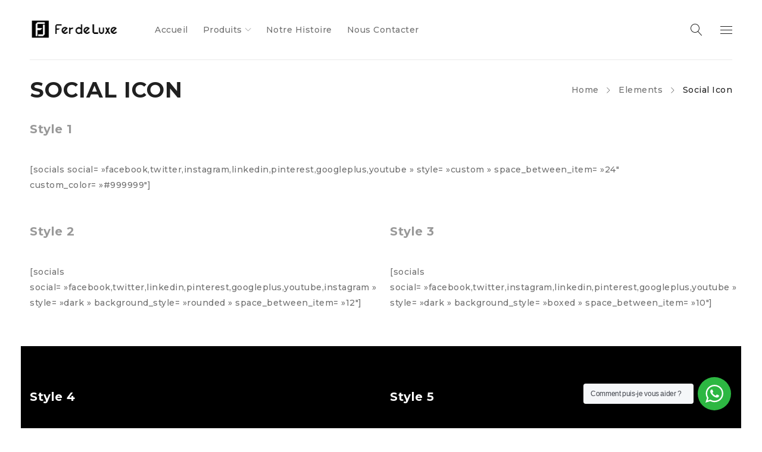

--- FILE ---
content_type: text/css
request_url: https://ferdeluxe.com/wp-content/uploads/drile.css?ver=1679264584
body_size: 11538
content:
	
	
	/*
	1. CUSTOM FONT FAMILY
	2. CUSTOM FONT SIZE
	3. CUSTOM COLOR
	*/
	header .logo img,
	header .logo-header img{
		width: 150px;
	}
	header .logo-wrapper{
		width: 210px;
	}
	.sticky-wrapper.is-sticky .logo img,
	.sticky-wrapper.is-sticky .logo-header img{
		width: 96px;
	}
	@media only screen and (max-width: 1279px){
		header .logo img,
		header .logo-header img{
			width: 96px;
		}
		header .logo-wrapper{
			width: 136px;
		}
	}
	@media only screen and (max-width: 767px){
		header .logo-wrapper{
			width: auto;
		}
	}
	
		
		
	/*------------------------------------------------------
		1. CUSTOM FONT FAMILY
	-------------------------------------------------------*/
	html,
	body,
	label,
	input,
	textarea,
	keygen,
	select,
	button,
	form table label,
	.ts-button.fa,
	li.fa,
	.font-body,
	/*** Blog ***/
	.avatar-name a,
	.breadcrumb-title-wrapper .breadcrumbs,
	article.single-post .entry-format blockquote,
	/*** Product ***/
	.product-name,
	.woocommerce h3.product-name,
	.woocommerce ul.cart_list h3.product-name a,
	.product-group-button .button-tooltip,
	.woocommerce ul.product_list_widget li a,
	.column-tabs ul.tabs li span.count,
	.widget_shopping_cart_content p.total strong,
	.woocommerce div.product .entry-title,
	.woocommerce span.onsale,
	.woocommerce div.product .images .product-label span.onsale, 
	.woocommerce div.product .images .product-label span.new, 
	.woocommerce div.product .images .product-label span.featured, 
	.woocommerce div.product .images .product-label span.out-of-stock, 
	.woocommerce div.product .images .product-label span,
	.woocommerce .product .product-label .onsale, 
	.woocommerce .product .product-label .new, 
	.woocommerce .product .product-label .featured, 
	.woocommerce .product .product-label .out-of-stock,
	.woocommerce div.product .woocommerce-tabs ul.tabs li a,
	/*** Menu ***/
	.menu-wrapper nav > ul.menu li .menu-desc,
	body.header-v9 .ts-floating-sidebar .main-menu-sidebar-wrapper nav > ul > li:after,
	body.header-v10 .ts-floating-sidebar .main-menu-sidebar-wrapper nav > ul > li:after,
	body.header-v2 .ts-floating-sidebar .main-menu-sidebar-wrapper nav > ul > li:after,
	/*** Cart/checkout ***/
	.cart_totals table th,
	.widget_display_stats > dl dt,
	.rating-wrapper strong.rating,
	#ship-to-different-address label,
	.woocommerce-checkout .checkout .create-account label,
	.woocommerce #order_review table.shop_table tfoot td,
	.woocommerce table.shop_table_responsive tr td:before, 
	.woocommerce-page table.shop_table_responsive tr td:before,
	/*** Shortcode/Widget/Visual ***/
	.mc4wp-form-fields label,
	.ts-milestone h3.subject,
	.ts-twitter-slider.twitter-content h4.name > a,
	.vc_tta-accordion .vc_tta-panel .vc_tta-panel-title,
	body.wpb-js-composer .vc_tta-accordion .vc_tta-panel .vc_tta-panel-title > a,
	body.wpb-js-composer .vc_general.vc_tta-tabs .vc_tta-tab > a,
	body.wpb-js-composer .vc_tta.vc_general .vc_tta-panel-title .vc_tta-controls-icon.vc_tta-controls-icon-plus:before,
	body .theme-default .nivo-caption,
	.comment_list_widget blockquote.comment-body,
	.ts-banner.style-button-show h3,
	.ts-banner.has-description .box-content header h6,
	/*** Plugin ***/	
	body #cboxClose,
	body .dataTables_wrapper,
	body .compare-list,
	body .pp_nav .currentTextHolder,
	ul.wishlist_table .item-details .product-name h3,
	/*** Dokan ***/
	.dokan-category-menu .sub-block h3{
		font-family: Montserrat;
		font-style: normal;
		font-weight: 500;
		letter-spacing: 0.5px;
	}
	.woocommerce div.product p.price ins, 
	.woocommerce div.product span.price ins{
		font-weight: 500;
	}
	.header-currency > .title, 
	.header-language > .title,
	.group-button-header h6.title{
		font-family: Montserrat;
		font-style: normal;
		letter-spacing: 0.5px;
	}
	strong,
	b,
	dt,
	table th,
	body blockquote,
	.semibold,
	.ts-heading.semibold .heading,
	/*** Blog ***/
	.cats-link > a,
	.author > a,
	.comment-meta .edit,
	.comment-meta .reply,
	.single-navigation-1,
	.single-navigation-2,
	.single-portfolio .portfolio-info > span:first-child,
	/*** Product ***/
	.filter-widget-area-button a,
	.woocommerce .product .product-label .onsale,
	.woocommerce .product .product-label .new,
	.woocommerce .product .product-label .featured,
	.woocommerce .product .product-label .out-of-stock,
	div.product .single-navigation > a > span,
	.woocommerce div.product form.cart .reset_variations,
	.woocommerce div.product form.cart .variations label,
	/*** Cart/checkout ***/
	.cart-collaterals .cart_totals table.shop_table tr.cart-subtotal td, 
	.cart-collaterals .cart_totals table.shop_table tr.order-total td,
	.woocommerce table.shop_attributes th,
	.comment-respond #reply-title,
	#order_review table .product-total .amount,
	.woocommerce-checkout-review-order .cart-subtotal .woocommerce-Price-amount,
	.woocommerce table.woocommerce-table--order-details tfoot th,
	.woocommerce table.woocommerce-table--order-details tfoot td,
	/*** Shortcode/Widget/Visual ***/
	.ts-banner h6,
	.list-categories ul.tabs li span.category-name,
	.ts-product-in-product-type-tab-wrapper ul.tabs li,
	.counter-wrapper > div .number,
	.ts-feature-wrapper.vertical-icon .feature-title,
	.ts-feature-wrapper.vertical-image .feature-title,
	body.wpb-js-composer .vc_toggle_default .vc_toggle_title h4,
	#tab-seller .store-name span:first-child,
	#tab-seller .store-address span:first-child,
	#tab-seller .seller-name span:first-child,
	.header-v8 .ts-menu nav .widgettitle,
	.header-v8 .widget_nav_menu .widgettitle,
	.header-v8 .list-link .widgettitle,
	.header-v8 .ts-header .menu-wrapper ul > li > a:hover,
	.header-v8 .menu-wrapper nav > ul.menu > li.current-menu-item > a, 
	.header-v8 .menu-wrapper nav > ul.menu > li.current_page_parent > a, 
	.header-v8 .menu-wrapper nav > ul.menu > li.current-menu-parent > a, 
	.header-v8 .menu-wrapper nav > ul.menu > li.current_page_item > a, 
	.header-v8 .menu-wrapper nav > ul.menu > li.current-menu-ancestor > a, 
	.header-v8 .menu-wrapper nav > ul.menu > li.current-page-ancestor > a, 
	.header-v8 .menu-wrapper nav > ul.menu > li.current-product_cat-ancestor > a,
	.header-v8 .menu-wrapper nav > ul.menu ul.sub-menu > li > a:hover,
	.header-v8 .menu-wrapper nav > ul.menu ul.sub-menu > li.current-menu-item > a, 
	.header-v8 .menu-wrapper nav > ul.menu ul.sub-menu > li.current_page_parent > a, 
	.header-v8 .menu-wrapper nav > ul.menu ul.sub-menu > li.current-menu-parent > a, 
	.header-v8 .menu-wrapper nav > ul.menu ul.sub-menu > li.current_page_item > a, 
	.header-v8 .menu-wrapper nav > ul.menu ul.sub-menu > li.current-menu-ancestor > a, 
	.header-v8 .menu-wrapper nav > ul.menu ul.sub-menu > li.current-page-ancestor > a, 
	.header-v8 .menu-wrapper nav > ul.menu ul.sub-menu > li.current-product_cat-ancestor > a,
	.header-v8 .ts-menu ul .sub-menu .ts-home-tabs > .tab-items > li > a:hover{
		font-family: Montserrat;
		font-weight: 600;
	}
	@media screen and (min-width: 1279px){
		.header-v8 .menu-wrapper nav > ul.menu > li > a:hover,
		.header-v8 .menu-wrapper nav > ul > li > a:hover,
		.header-v8 .menu-wrapper nav > ul.menu ul.sub-menu > li > a:hover,
		.header-v8 .menu-wrapper nav div.list-link li > a:hover,
		.header-v8 .menu-wrapper nav > ul.menu li.widget_nav_menu li > a:hover,		
		.header-v8 .widget_nav_menu .menu > li > a:hover,
		.header-v8 .menu div.list-link li > a:hover,
		.header-v8 .ts-menu ul .sub-menu .ts-home-tabs > .tab-items > li > a:hover,
		.header-v8 .ts-menu .group-meta a:hover,
		.header-v8 .ts-menu .group-meta ul li a:hover{
			font-family: Montserrat;
			font-weight: 600;
		}
	}
	h1, h2, h3, h4, h5, h6, 
	.h1, .h2, .h3, .h4, .h5, .h6, 
	.ts-menu ul .sub-menu .ts-home-tabs > .tab-items > li > a,
	.woocommerce > form > fieldset legend,
	.woocommerce-cart .cart-collaterals .cart_totals > h2,
	.ts-active-filters .widget_layered_nav_filters .widgettitle,
	.woocommerce-cart .cart-count strong,
	.ts-testimonial-wrapper.style-horizontal .author a,
	.search-no-results .blog-template .alert,
	body.wpb-js-composer .vc_general.vc_tta-tabs.vc_tta-tabs-position-left .vc_tta-tab a,
	body.wpb-js-composer .vc_general.vc_tta-tabs.vc_tta-tabs-position-right .vc_tta-tab a{
		font-family: Montserrat;
		font-style: normal;
		font-weight: 700;
	}
	.font-thin,
	.ts-heading.font-thin .heading{
		font-family: Montserrat;
		font-weight: 200;
	}
	.ts-menu ul li a{
		font-family: Montserrat;
		font-style: normal;
		font-weight: 500;
		letter-spacing: 0.5px;
	}
	.ts-menu ul .sub-menu li a,
	.ts-menu div.list-link li a,
	.ts-menu .widget_nav_menu .menu li a{
		font-family: Montserrat;
		font-style: normal;
		font-weight: 500;
		letter-spacing: 0.5px;
	}
	.ts-menu .widgettitle,
	.ts-menu .widget_nav_menu .widgettitle,
	.ts-menu .list-link .widgettitle{
		font-family: Montserrat;
		font-style: normal;
		letter-spacing: 0.5px;
	}
	.special-font,
	.special-font h1, .special-font .h1,
	.special-font h2, .special-font .h2,
	.special-font h3, .special-font .h3,
	.special-font h4, .special-font .h4,
	.special-font h5, .special-font .h5,
	body.header-v9 .ts-floating-sidebar .main-menu-sidebar-wrapper nav > ul > li > a,
	body.header-v10 .ts-floating-sidebar .main-menu-sidebar-wrapper nav > ul > li > a,
	body.header-v2 .ts-floating-sidebar .main-menu-sidebar-wrapper nav > ul > li > a{
		font-family: Frank Ruhl Libre;
		font-size: 30px;
		font-weight: 700;
		font-style: normal;
		letter-spacing: 0.5px;
	}
	
	/*------------------------------------------------------
		2. CUSTOM FONT SIZE
	-------------------------------------------------------*/
	html,
	body,
	keygen,
	select option,
	h3 > label,
	/*** Blog ***/
	.comment-text,
	.comment_list_widget .comment-body,
	.post_list_widget .excerpt,
	.single-portfolio .single-navigation > div a,
	.post_list_widget blockquote,
	article.single-post .entry-format blockquote,
	#ts-search-result-container ul li a,
	#ts-search-result-container .view-all-wrapper a,
	.rating-wrapper strong.rating,
	.woocommerce #reviews #comments ol.commentlist li .comment-text p.meta,
	#comment-wrapper .heading-wrapper small,
	/*** Product ***/
	.product-name,
	.product-title,
	.products .product .product-name,
	.products .product .price,
	.woocommerce div.product p.price,
	.woocommerce div.product span.price,
	.products .product .product-sku,
	.products .product .product-brands,
	.products .product .product-categories,
	.products .product .short-description,
	.single-navigation .product-info > div > span:first-child, 
	ul.wishlist_table .item-details .product-name h3
	.single-navigation .product-info > div > span:first-child,
	.woocommerce div.product .woocommerce-tabs .panel,
	/*** Cart/checkout ***/	
	.woocommerce .order_details li,
	table.woocommerce-checkout-review-order-table th,
	.woocommerce-cart .cart-collaterals .cart_totals > h2,
	/*** Shortcode/Widget/Visual ***/
	.shopping-cart-wrapper .ts-tiny-cart-wrapper,
	.ts-tiny-cart-wrapper .form-content > label,
	.ts-tiny-account-wrapper .dropdown-container,
	.mc4wp-form-fields label,
	.mailchimp-subscription .mc4wp-alert,
	.vc_progress_bar .vc_single_bar .vc_label,
	body.wpb-js-composer .vc_tta.vc_general,
	.ts-team-members .team-info,
	.ts-feature-wrapper.horizontal-icon .feature-title,
	.ts-feature-wrapper.horizontal-image .feature-title,
	.group-button-header h6.title,
	.ts-banner.has-description .box-content header h6,
	/*** Plugin ***/
	body table.compare-list,
	.woocommerce table.wishlist_table,
	ul.wishlist_table .item-details .product-name h3,
	body div.wishlist-title h2,
	.yith-wcwl-share h4.yith-wcwl-share-title,
	body .wpml-ls-legacy-list-vertical a,
	body .wpml-ls-legacy-list-horizontal ul li a{
		font-size: 14px;
		line-height: 26px;
	}
	input,
	textarea,
	select,
	body .select2-container--default .select2-selection--single .select2-selection__rendered,
	.woocommerce form .form-row input.input-text,
	.woocommerce form .form-row textarea,
	#add_payment_method table.cart td.actions .coupon .input-text,
	.woocommerce-cart table.cart td.actions .coupon .input-text,
	.woocommerce-checkout table.cart td.actions .coupon .input-text,
	.ts-pagination ul li a.prev:before,
	.ts-pagination ul li a.next:before,
	.woocommerce nav.woocommerce-pagination ul li a.next:before,
	.woocommerce nav.woocommerce-pagination ul li a.prev:before,
	.woocommerce table.my_account_orders td,
	.woocommerce table.shop_table.my_account_orders,
	.vc_toggle_default .vc_toggle_title h4,
	header .wpml-ls-legacy-dropdown a.wpml-ls-item-toggle span,
	header .wpml-ls-legacy-dropdown-click a.wpml-ls-item-toggle span,
	.ts-active-filters .widget_layered_nav_filters .widgettitle{
		font-size: 14px;
	}
	::-webkit-input-placeholder{
		font-size: 14px;
	}
	:-moz-placeholder{
		font-size: 14px;
	}
	::-moz-placeholder{
		font-size: 14px;
	}
	:-ms-input-placeholder{
		font-size: 14px;
	}
	.tagcloud a,
	.tags-link a{
		font-size: 14px !important;
	}
	/*** MENU ***/
	.menu-wrapper nav > ul.menu > li > a,
	.menu-wrapper nav > ul.menu > li:before,
	.mobile-menu-wrapper .mobile-menu > ul > li > a,
	.mobile-menu-wrapper nav > ul > li:before,
	.mobile-menu span.ts-menu-drop-icon{
		font-size: 14px;
	}
	.menu-wrapper nav > ul.menu ul.sub-menu > li > a,
	.menu-wrapper nav > ul.menu ul.sub-menu > li:before,
	.menu-wrapper nav div.list-link li > a,
	.menu-wrapper nav > ul.menu li.widget_nav_menu li > a,
	.ts-menu nav .widgettitle,
	.widget_nav_menu .widgettitle,
	.list-link .widgettitle,
	.widget_nav_menu .menu > li > a,
	.menu div.list-link li > a,
	ul li .ts-megamenu-container{
		font-size: 14px;		
	}
	.header-v8 .menu-wrapper nav > ul.menu > li > a,
	.header-v8 .menu-wrapper nav > ul > li > a,
	.header-v8 .menu-wrapper nav > ul.menu ul.sub-menu > li > a,
	.header-v8 .menu-wrapper nav div.list-link li > a,
	.header-v8 .menu-wrapper nav > ul.menu li.widget_nav_menu li > a,		
	.header-v8 .widget_nav_menu .menu > li > a,
	.header-v8 .menu div.list-link li > a,
	.header-v8 ul li .ts-megamenu-container,
	.header-v8 .ts-menu ul .sub-menu .ts-home-tabs > .tab-items > li > a{
		font-family: Montserrat;
		font-weight: 300;
		font-size: 18px;
	}
	.header-v8 .ts-menu .group-meta ul li a,
	.header-v8 .ts-menu .group-meta{
		font-family: Montserrat;
		font-weight: 300;
	}
	/*** HEADING ***/
	h1,
	.h1,
	.ts-megamenu-static-html-container > .tab-heading > span:last-child{
		font-size: 48px;
		line-height: 50px;
	}
	h2,
	.h2,
	.breadcrumb-title-wrapper .breadcrumb-title h1,
	.woocommerce div.product .entry-title,
	.single .entry-title-left header .entry-title,
	.ts-home-tabs > .tab-items > li > a,
	.header-v8 .ts-menu nav .ts-megamenu-fullwidth .ts-megamenu-widgets-container .widgettitle,
	.header-v8 .ts-megamenu-fullwidth .ts-megamenu-widgets-container .widget_nav_menu .widgettitle,
	.header-v8 .ts-megamenu-fullwidth .ts-megamenu-widgets-container .list-link .widgettitle{
		font-size: 36px;
		line-height: 42px;
	}
	h3,
	.h3,
	.search-fullwidth .ts-sidebar-content h2,
	.search-fullscreen .ts-sidebar-content h2,
	.breadcrumb-title-wrapper.breadcrumb-v1 .breadcrumb-title h1,
	.theme-title .heading-title, 
	.comments-title .heading-title, 
	#comment-wrapper .heading-title,
	.ts-shortcode .heading-tab .heading-title,
	footer .widget .widgettitle, 
	footer .widget-title,
	.ts-banner.has-description .box-content header h2,
	.vc_col-sm-12 .ts-mailchimp-subscription-shortcode .widget-title,
	#main > .ts-product-category-wrapper .product-category .category-name h3,
	.vc_row[data-vc-stretch-content] .product-category .category-name h3,
	.ts-product-in-product-type-tab-wrapper.show-nav-as-text .column-tabs ul.tabs li,
	.ts-shortcode .shortcode-heading-wrapper h2{
		font-size: 24px;
		line-height: 30px;
	}
	h4,
	.h4,
	.woocommerce .cross-sells > h2, 
	.woocommerce .up-sells > h2, 
	.woocommerce .related > h2,
	.cart-collaterals .cart_totals > h2,
	.ts-shortcode.nav-top .owl-nav > div:before,
	.product-category .category-name h3,
	.ts-portfolio-wrapper.ts-shortcode .shortcode-heading-wrapper > h2,
	body.wpb-js-composer .vc_general.vc_tta-tabs.vc_tta-tabs-position-left .vc_tta-tab a,
	body.wpb-js-composer .vc_general.vc_tta-tabs.vc_tta-tabs-position-right .vc_tta-tab a{
		font-size: 20px;
		line-height: 30px;
	}
	h5,
	.h5,
	#customer_login h2,
	.dropdown-container .cart-number,
	.woocommerce div.product .summary > .price,
	div.product .summary > .ts-variation-price .amount,
	.woocommerce div.product .single_variation_wrap .woocommerce-variation-price .price,
	.woocommerce-account .addresses .title h3, 
	.woocommerce-account .addresses h2, 
	.woocommerce-customer-details .addresses h2,
	.woocommerce div.product .woocommerce-tabs ul.tabs li > a,
	.ts-sidebar-content h2,
	body h4.wpb_pie_chart_heading,
	h3.wpb_heading,
	.ts-feature-wrapper .feature-title,
	.ts-product-category-banner-wrapper .category-item h3,
	.search-no-results .blog-template .alert,
	.mc4wp-form-fields > h2.title,
	html body > h1{
		font-size: 18px;
		line-height: 26px;
	}
	h6,.h6,
	.widget-title,
	.ts-products-widget > h2,
	.woocommerce div.product form.cart .variations label,
	.woocommerce div.product.tabs-in-summary .woocommerce-tabs ul.tabs li > a,
	#order_review_heading,
	.woocommerce-account .page-container div.woocommerce > h2,
	.account-content h2,
	.woocommerce-MyAccount-content > h2,
	.woocommerce-customer-details > h2,
	.woocommerce-order-details > h2,
	.woocommerce-billing-fields > h3,
	.woocommerce-additional-fields > h3,
	header.woocommerce-Address-title > h3,
	.ts-portfolio-wrapper .filter-bar li,
	.ts-blogs-wrapper .blogs article.quote blockquote,
	.ts-team-members h3,
	.widget-container .post_list_widget header h5,
	.single-portfolio .single-navigation > div a:first-child,
	.style-verticle .list-categories ul.tabs li span.category-name,
	.ts-product-brand-wrapper .meta-wrapper .heading-title,
	body.wpb-js-composer .vc_tta.vc_general .vc_tta-panel-title,
	body.wpb-js-composer .vc_toggle .vc_toggle_title h4{
		font-size: 16px;
		line-height: 26px;
	}
	h1,.h1,
	h2,.h2,
	h3,.h3,
	.theme-title .heading-title, 
	.comments-title .heading-title, 
	#comment-wrapper .heading-title{
		letter-spacing: 1px;
	}
	h4,.h4,
	h5,.h5,
	h6,.h6,
	.clear-spacing,
	.ts-heading.clear-spacing .heading,
	.ts-team-members h3,
	.woocommerce-cart .cart-collaterals .cart_totals > h2,
	body div.wishlist-title h2,
	.ts-active-filters .widget_layered_nav_filters .widgettitle,
	.woocommerce-cart .cart-count strong{
		letter-spacing: 0.5px;
	}
	/*** BUTTON ***/
	a.ts-button,
	a.button,
	.ts-banner-button a,
	a.button-readmore,
	button, 
	input[type^="submit"],
	.woocommerce a.button, 
	.woocommerce button.button, 
	.woocommerce input.button,  
	.woocommerce a.button.disabled, 
	.woocommerce a.button:disabled, 
	.woocommerce a.button:disabled[disabled], 
	.woocommerce button.button.disabled, 
	.woocommerce button.button:disabled, 
	.woocommerce button.button:disabled[disabled], 
	.woocommerce input.button.disabled, 
	.woocommerce input.button:disabled, 
	.woocommerce input.button:disabled[disabled],
	.woocommerce #respond input#submit,
	.woocommerce a.button.alt, 
	.woocommerce button.button.alt, 
	.woocommerce input.button.alt,  
	.woocommerce a.button.alt.disabled, 
	.woocommerce a.button.alt:disabled, 
	.woocommerce a.button.alt:disabled[disabled], 
	.woocommerce button.button.alt.disabled, 
	.woocommerce button.button.alt:disabled, 
	.woocommerce button.button.alt:disabled[disabled], 
	.woocommerce input.button.alt.disabled, 
	.woocommerce input.button.alt:disabled, 
	.woocommerce input.button.alt:disabled[disabled],
	.woocommerce a.button.added:before,
	.woocommerce button.button.added:before,
	.woocommerce input.button.added:before,
	.more-less-buttons a,
	.ts-shop-load-more .load-more,
	.ts-shortcode .load-more-wrapper .load-more,
	.filter-widget-area .widget-title,
	.woocommerce .woocommerce-ordering ul.orderby .orderby-current,
	.filter-widget-area-button a,
	.shopping-cart p.buttons a,
	html body.woocommerce table.compare-list tr.add-to-cart td a:before,
	html body table.compare-list tr.add-to-cart td a:before,
	#ts-search-sidebar .ts-search-result-container .view-all-wrapper a,
	.ts-milestone h3.subject,
	body table.compare-list .add-to-cart td a,
	body .yith-woocompare-widget a.compare,
	body table.compare-list .add-to-cart td a:not(.unstyled_button),
	.woocommerce .hidden-title-form a.hide-title-form,
	.woocommerce-account .woocommerce-MyAccount-navigation li,
	/* Dokan */
	input[type="submit"].dokan-btn,
	a.dokan-btn,
	.dokan-btn,
	body .product-edit-new-container .dokan-btn-lg{
		font-size: 14px;
		line-height: 30px;
		letter-spacing: 0.5px;
	}
	input,
	select,
	body .select2-container--default .select2-selection--single .select2-selection__rendered,
	textarea,
	select,
	html input[type^="search"],
	html input[type^="text"], 
	html input[type^="email"],
	html input[type^="password"],
	html input[type^="number"],
	html input[type^="tel"],
	.woocommerce .woocommerce-result-count,
	.woocommerce .woocommerce-ordering .orderby li,
	.product-per-page-form ul.perpage li,
	.zoom-in-out-button a,
	.woocommerce form .form-row input.input-text,
	.woocommerce form .form-row textarea,
	#add_payment_method table.cart td.actions .coupon .input-text,
	.woocommerce-cart table.cart td.actions .coupon .input-text,
	.woocommerce-checkout table.cart td.actions .coupon .input-text,
	.chosen-container a.chosen-single,
	.woocommerce-checkout .form-row .chosen-container-single .chosen-single,
	#add_payment_method table.cart td.actions .coupon .input-text, 
	.woocommerce-cart table.cart td.actions .coupon .input-text, 
	.woocommerce-checkout table.cart td.actions .coupon .input-text, 
	.woocommerce-page table.cart td.actions .coupon .input-text,
	body .select2-container--default .select2-selection--single .select2-selection__rendered,
	.ts-mailchimp-subscription-shortcode.style-2 .vertical-button-icon .subscribe-email .button {
		line-height: 30px !important;
	}
	textarea::-webkit-input-placeholder{ /* WebKit browsers */
		line-height: 30px !important;
	}
	textarea:-moz-placeholder{ /* Mozilla Firefox 4 to 18 */
		line-height: 30px !important;
	}
	textarea::-moz-placeholder{ /* Mozilla Firefox 19+ */
		line-height: 30px !important;
	}
	textarea:-ms-input-placeholder{ /* Internet Explorer 10+ */
		line-height: 30px !important;
	}
	@media screen and (min-width: 1400px){
		.ts-heading.style-multiple-heading .heading{
			font-size: 48px;
			line-height: 50px;
		}
	}
	@media screen and (max-width: 1279px){
		h1,
		.h1,
		.ts-heading.style-multiple-heading h2,
		.ts-megamenu-static-html-container > .tab-heading > span:last-child{
			font-size: 30px;
			line-height: 36px;
		}
		h2,
		.h2,
		.breadcrumb-title-wrapper.breadcrumb-v3 .breadcrumb-title h1,
		.woocommerce div.product .entry-title,
		.single .entry-title-left header .entry-title{
			font-size: 24px;
			line-height: 30px;
		}
		h3,
		.h3,
		.search-fullwidth .ts-sidebar-content h2,
		.search-fullscreen .ts-sidebar-content h2,
		.breadcrumb-title-wrapper .breadcrumb-title h1,
		.theme-title .heading-title, 
		.comments-title .heading-title, 
		#comment-wrapper .heading-title,
		.ts-shortcode .heading-tab .heading-title,
		footer .widget .widgettitle, 
		footer .widget-title,
		.ts-banner.has-description .box-content header h2,
		.vc_col-sm-12 .ts-mailchimp-subscription-shortcode .widget-title,
		#main > .ts-product-category-wrapper .product-category .category-name h3,
		.vc_row[data-vc-stretch-content] .product-category .category-name h3,
		.ts-product-in-product-type-tab-wrapper.show-nav-as-text .column-tabs ul.tabs li,
		.ts-shortcode .shortcode-heading-wrapper h2,
		.ts-home-tabs > .tab-items > li > a{
			font-size: 20px;
			line-height: 26px;
		}
		h4,
		.h4,
		.woocommerce .cross-sells > h2, 
		.woocommerce .up-sells > h2, 
		.woocommerce .related > h2,
		.cart-collaterals .cart_totals > h2,
		.ts-shortcode.nav-top .owl-nav > div:before,
		.product-category .category-name h3,
		.ts-portfolio-wrapper.ts-shortcode .shortcode-heading-wrapper > h2,
		body.wpb-js-composer .vc_general.vc_tta-tabs.vc_tta-tabs-position-left .vc_tta-tab a,
		body.wpb-js-composer .vc_general.vc_tta-tabs.vc_tta-tabs-position-right .vc_tta-tab a{
			font-size: 18px;
			line-height: 26px;
		}
		h5,
		.h5,
		#customer_login h2,
		.dropdown-container .cart-number,
		.woocommerce div.product .summary > .price,
		div.product .summary > .ts-variation-price .amount,
		.woocommerce div.product .single_variation_wrap .woocommerce-variation-price .price,
		.woocommerce-account .addresses .title h3, 
		.woocommerce-account .addresses h2, 
		.woocommerce-customer-details .addresses h2,
		.woocommerce div.product .woocommerce-tabs ul.tabs li > a,
		.ts-sidebar-content h2,
		body h4.wpb_pie_chart_heading,
		h3.wpb_heading,
		.ts-feature-wrapper .feature-title,
		.ts-product-category-banner-wrapper .category-item h3,
		.search-no-results .blog-template .alert,
		.mc4wp-form-fields > h2.title,
		html body > h1{
			font-size: 16px;
			line-height: 24px;
		}
		h6,.h6,
		.widget-title,
		.ts-products-widget > h2,
		.woocommerce div.product form.cart .variations label,
		.woocommerce div.product.tabs-in-summary .woocommerce-tabs ul.tabs li > a,
		#order_review_heading,
		.woocommerce-account .page-container div.woocommerce > h2,
		.account-content h2,
		.woocommerce-MyAccount-content > h2,
		.woocommerce-customer-details > h2,
		.woocommerce-order-details > h2,
		.woocommerce-billing-fields > h3,
		.woocommerce-additional-fields > h3,
		header.woocommerce-Address-title > h3,
		.ts-portfolio-wrapper .filter-bar li,
		.ts-blogs-wrapper .blogs article.quote blockquote,
		.ts-team-members h3,
		.widget-container .post_list_widget header h5,
		.single-portfolio .single-navigation > div a:first-child,
		.style-verticle .list-categories ul.tabs li span.category-name,
		.ts-product-brand-wrapper .meta-wrapper .heading-title,
		body.wpb-js-composer .vc_tta.vc_general .vc_tta-panel-title,
		body.wpb-js-composer .vc_toggle .vc_toggle_title h4{
			font-size: 14px;
			line-height: 20px;
		}
		h1,.h1,
		h2,.h2,
		h3,.h3,
		.theme-title .heading-title, 
		.comments-title .heading-title, 
		#comment-wrapper .heading-title{
			letter-spacing: 0.5px;
		}
		/*** BUTTON ***/		
		a.ts-button,
		a.button,
		.ts-banner-button a,
		a.button-readmore,
		button, 
		input[type^="submit"],
		.woocommerce a.button, 
		.woocommerce button.button, 
		.woocommerce input.button,  
		.woocommerce a.button.disabled, 
		.woocommerce a.button:disabled, 
		.woocommerce a.button:disabled[disabled], 
		.woocommerce button.button.disabled, 
		.woocommerce button.button:disabled, 
		.woocommerce button.button:disabled[disabled], 
		.woocommerce input.button.disabled, 
		.woocommerce input.button:disabled, 
		.woocommerce input.button:disabled[disabled],
		.woocommerce #respond input#submit,
		.woocommerce a.button.alt, 
		.woocommerce button.button.alt, 
		.woocommerce input.button.alt,  
		.woocommerce a.button.alt.disabled, 
		.woocommerce a.button.alt:disabled, 
		.woocommerce a.button.alt:disabled[disabled], 
		.woocommerce button.button.alt.disabled, 
		.woocommerce button.button.alt:disabled, 
		.woocommerce button.button.alt:disabled[disabled], 
		.woocommerce input.button.alt.disabled, 
		.woocommerce input.button.alt:disabled, 
		.woocommerce input.button.alt:disabled[disabled],
		.woocommerce a.button.added:before,
		.woocommerce button.button.added:before,
		.woocommerce input.button.added:before,
		.more-less-buttons a,
		.ts-shop-load-more .load-more,
		.ts-shortcode .load-more-wrapper .load-more,
		.filter-widget-area .widget-title,
		.woocommerce .woocommerce-ordering ul.orderby .orderby-current,
		.filter-widget-area-button a,
		.shopping-cart p.buttons a,
		.woocommerce div.product .summary > form.cart .button,
		html body.woocommerce table.compare-list tr.add-to-cart td a:before,
		html body table.compare-list tr.add-to-cart td a:before,
		#ts-search-sidebar .ts-search-result-container .view-all-wrapper a,
		.ts-milestone h3.subject,
		body table.compare-list .add-to-cart td a,
		body .yith-woocompare-widget a.compare,
		.woocommerce .hidden-title-form a.hide-title-form,
		.woocommerce-account .woocommerce-MyAccount-navigation li,
		body table.compare-list .add-to-cart td a:not(.unstyled_button),
		/* Dokan */
		input[type="submit"].dokan-btn,
		a.dokan-btn,
		.dokan-btn,
		body .product-edit-new-container .dokan-btn-lg{
			font-size: 12px;
			line-height: 24px;
			letter-spacing: 0.5px;
		}
		input,
		textarea,
		select,
		body .select2-container--default .select2-selection--single .select2-selection__rendered,
		textarea,
		select,
		html input[type^="search"],
		html input[type^="text"], 
		html input[type^="email"],
		html input[type^="password"],
		html input[type^="number"],
		html input[type^="tel"],
		.woocommerce .woocommerce-result-count,
		.woocommerce .woocommerce-ordering .orderby li,
		.product-per-page-form ul.perpage li,
		.zoom-in-out-button a,
		.woocommerce form .form-row input.input-text,
		.woocommerce form .form-row textarea,
		#add_payment_method table.cart td.actions .coupon .input-text,
		.woocommerce-cart table.cart td.actions .coupon .input-text,
		.woocommerce-checkout table.cart td.actions .coupon .input-text,
		.chosen-container a.chosen-single,
		.woocommerce-checkout .form-row .chosen-container-single .chosen-single,
		#add_payment_method table.cart td.actions .coupon .input-text, 
		.woocommerce-cart table.cart td.actions .coupon .input-text, 
		.woocommerce-checkout table.cart td.actions .coupon .input-text, 
		.woocommerce-page table.cart td.actions .coupon .input-text,
		body .select2-container--default .select2-selection--single .select2-selection__rendered,
		.ts-mailchimp-subscription-shortcode.style-2 .vertical-button-icon .subscribe-email .button{
			line-height: 24px !important;
		}
		.quantity ::-webkit-input-placeholder,
		td.product-quantity ::-webkit-input-placeholder{
			line-height: 24px;
		}
		.quantity :-moz-placeholder,
		td.product-quantity :-moz-placeholder{
			line-height: 24px;
		}
		.quantity ::-moz-placeholder,
		td.product-quantity ::-moz-placeholder{
			line-height: 24px;
		}
		.quantity :-ms-input-placeholder,
		td.product-quantity :-ms-input-placeholder{
			line-height: 24px;
		}
	}

	/*------------------------------------------------------
		3. CUSTOM COLOR
	-------------------------------------------------------*/
	/*** MAIN ***/
	body,
	blockquote .author,
	.entry-meta-top span,
	.tagcloud a,
	.comment_list_widget .comment-body,
	.list-categories li > a,
	.ts-pagination ul li a,
	/*** Product ***/
	.woocommerce p.stars a,
	.woocommerce-product-rating .woocommerce-review-link,
	.woocommerce .woocommerce-ordering ul li a, 
	.product-per-page-form ul.perpage ul li a,
	.woocommerce div.product p.stock span,
	.woocommerce div.product .summary .woocommerce-product-details__short-description,
	.brands-link span:not(.brand-links),
	.cats-link span:not(.cat-links),
	.tags-link span:not(.tag-links),
	ul.product_list_widget li .ts-wg-meta .product-categories a,
	.list-cats li a,
	.product-categories .count,
	.woocommerce div.product p.availability.stock label,
	.quantity .number-button:before,
	.quantity .number-button:after,
	div.product .ts-product-video-button, 
	div.product .ts-product-360-button, 
	.woocommerce nav.woocommerce-pagination ul li a,
	.woocommerce nav.woocommerce-pagination ul li span,
	/*** Cart/Checkout/Account ***/
	.woocommerce table.shop_attributes td,
	.woocommerce table.shop_attributes th,
	#add_payment_method table.cart td.actions .coupon .input-text,
	.woocommerce-cart table.cart td.actions .coupon .input-text,
	.woocommerce-checkout table.cart td.actions .coupon .input-text,
	.my-account-wrapper .forgot-pass a, 
	body .my-account-wrapper .form-content a.sign-up,
	/*** Shortcode/Widget/Visual ***/
	.ts-tiny-cart-wrapper .subtotal > span:first-child,
	.ts-tiny-cart-wrapper ul li div.blockUI.blockOverlay:after,
	.widget_shopping_cart ul li div.blockUI.blockOverlay:after,
	.ts-testimonial-wrapper.style-horizontal blockquote .content,
	.ts-testimonial-wrapper .author-role .role,
	.widget_recent_entries ul li > a,
	.widget_recent_comments ul li > a,
	.widget_rss cite,
	.widget_categories > ul li > a,
	.widget-container.ts-social-icons ul li > a,
	.widget-container ul li > a,
	.ts-product-categories-widget ul.product-categories li > a,
	.ts-product-categories-widget ul.product-categories li span.icon-toggle,
	.woocommerce .product-filter-by-brand ul li label,
	.ts-heading.style-multiple-heading .heading-2,
	.ts-banner.has-description .box-content header h6,
	/*** Plugin ***/
	.dataTables_wrapper,
	.wishlist_table .product-name .variation,
	.wishlist_table .product-name .variation dl,
	.wishlist_table .product-name .variation dt,
	.wishlist_table.images_grid li .item-details table.item-details-table td.label, 
	.wishlist_table.mobile li .item-details table.item-details-table td.label, 
	.wishlist_table.mobile li table.additional-info td.label, 
	.wishlist_table.modern_grid li .item-details table.item-details-table td.label,
	/*** Dokan ***/
	.dokan-widget-area .widget ul li > a,
	.dokan-orders-content .dokan-orders-area ul.order-statuses-filter li a,
	.dokan-pagination-container .dokan-pagination li a{
		color: rgba(112,112,112,1);
	}
	::-webkit-input-placeholder{
		color: rgba(112,112,112,1);
	}
	:-moz-placeholder{
		color: rgba(112,112,112,1);
	}
	::-moz-placeholder{
		color: rgba(112,112,112,1);
	}
	:-ms-input-placeholder{
		color: rgba(112,112,112,1);
	}
	/*** Text Bold ***/
	strong,
	b,
	dt,
	table th,
	.ts-dropcap,
	.ol-style li:before,
	.ul-style li:before,
	/*** Blog ***/
	.single-portfolio .portfolio-info > span:first-child,
	.ts-sidebar-content .info-desc,
	.single-portfolio .portfolio-like,
	.ts-portfolio-wrapper .filter-bar li,
	.comment-respond #reply-title,
	/*** Product ***/
	.filter-widget-area-button a,
	.ts-tiny-cart-wrapper .total,
	.widget_shopping_cart .total,
	.zoom-in-out-button a:hover,
	.product-per-page-form ul.perpage .perpage-current:hover,
	.ts-active-filters .widget_layered_nav_filters ul li a,
	.woocommerce table.shop_attributes td,
	.woocommerce div.product form.cart .variations label,
	div.product .single-navigation > a > span,
	.ts-shop-result-count,
	.woocommerce div.product .woocommerce-tabs ul.tabs li,
	/*** Cart/Checkout ***/
	#order_review,
	.woocommerce-cart .cart-count,
	.woocommerce-cart table.cart,
	.woocommerce .woocommerce-ordering ul li a:hover,
	.cart-collaterals .cart_totals table.shop_table tbody td:before,
	.woocommerce ul#shipping_method .amount,
	.cart-collaterals .woocommerce-shipping-destination,
	.cart-collaterals .cart_totals .cart-subtotal td,
	.woocommerce-cart .cart-collaterals .cart_totals > h2,
	.woocommerce table.woocommerce-table--order-details tfoot,
	.woocommerce > form.checkout,
	/*** Shortcode/Widget/Visual ***/
	.list-categories ul.tabs li span.category-name,
	.ts-product-in-product-type-tab-wrapper ul.tabs li,
	.counter-wrapper > div .number,
	.widget_archive > ul li a:hover,
	.wp-block-archives li a:hover,
	.widget_categories > ul li a:hover,
	body.wpb-js-composer .vc_toggle .vc_toggle_icon:before,
	body.wpb-js-composer .vc_toggle .vc_toggle_icon:after,
	body.wpb-js-composer .vc_general.vc_tta-tabs .vc_tta-tab,
	.ts-product-in-product-type-tab-wrapper.show-nav-as-text.nav-middle .owl-nav > div:hover,
	/*** Plugin ***/
	#tab-seller .store-name span:first-child,
	#tab-seller .store-address span:first-child,
	#tab-seller .seller-name span:first-child,
	#yith-wcwl-popup-message,
	.woocommerce .wishlist_table{
		color: rgba(32,32,32,1);
	}	
	html body > h1,
	.widget_calendar caption,
	.woocommerce .widget_price_filter .ui-slider-horizontal .ui-slider-range:before{
		background-color: rgba(32,32,32,1);
	}
	.woocommerce .widget_price_filter .ui-slider .ui-slider-handle{
		border-color: rgba(32,32,32,1);
	}
	.products .product.product-category .product-wrapper > a{
		background-color: rgba(32,32,32,1);
	}
	.filter-widget-area ul li a:hover,
	.widget-container.ts-product-categories-widget ul > li.current > a, 
	.widget-container.widget_product_categories ul > li.current-cat a, 
	.widget-container.product-filter-by-brand ul > li.selected label,
	.widget-container.product-filter-by-availability ul li:hover label,
	.ol-style.primary-color li:before,
	.ul-style.primary-color li:before,
	.vertical-button-icon .subscribe-email .button,
	.woocommerce form .show-password-input.display-password::after, 
	.woocommerce-page form .show-password-input.display-password::after,
	/*** Widget ***/
	.widget_categories > ul li a:hover,
	.widget_pages > ul li a:hover,
	.widget_nav_menu .menu-menu-main-container > ul li a:hover,
	.widget-container ul.product-categories li a:hover,
	.widget-container.widget_categories > ul li a:hover,
	.widget_layered_nav > ul > li a:hover,
	.widget-container.product-filter-by-price .product-filter-by-price-wrapper > ul > li label:hover,
	.widget-container.product-filter-by-color ul li.chosen a:hover .color-name,
	.woocommerce .widget_rating_filter > ul li.wc-layered-nav-rating.chosen a,
	.widget-container.product-filter-by-brand ul > li.selected label,
	.widget-container.product-filter-by-availability ul li input[checked] + label,
	.widget-container.product-filter-by-color ul li.chosen a .color-name,
	.widget-container.product-filter-by-price ul li.chosen label,
	.woocommerce .woocommerce-widget-layered-nav-list .woocommerce-widget-layered-nav-list__item--chosen a,
	.ts-social-icons .social-icons:not(.style-vertical) li.custom .ts-tooltip:before,
	.ts-social-icons .social-icons li.custom a:hover,
	footer#colophon .ts-social-icons .social-icons li.custom a:hover,
	.widget_recent_comments ul li .comment-author-link,
	.ts-milestone .number,
	/*** Close ***/
	html body > h1 a.close,
	.ts-popup-modal .close:after,
	.ts-floating-sidebar .close:after,
	body .yith-woocompare-widget ul.products-list a.remove:before,
	/*** Remove ***/
	.woocommerce table.shop_table .product-remove a:before,
	.cart_list li .cart-item-wrapper a.remove:before,
	.woocommerce .widget_shopping_cart .cart_list li a.remove:before,
	.woocommerce.widget_shopping_cart .cart_list li a.remove:before,
	body table.compare-list tr.remove td > a .remove:before{
		color: rgba(32,32,32,1);
	}
	.owl-dots > div > span,
	body .flex-control-paging li a,
	body .theme-default .nivo-controlNav a,
	body .theme-default .nivo-controlNav a.active,
	.ts-social-icons .social-icons.style-square li.custom a:hover,
	footer#colophon .ts-social-icons .social-icons.style-square li.custom a:hover,
	.ts-social-icons .social-icons.style-circle li.custom a:hover,
	footer#colophon .ts-social-icons .social-icons.style-circle li.custom a:hover,
	.ts-social-icons .style-vertical-multicolor li.custom a:hover i,
	.ts-social-icons .style-circle-multicolor li.custom a,
	footer#colophon .ts-social-icons .style-circle-multicolor li.custom a,
	.ts-social-icons .style-vertical-multicolor li.custom a i{
		border-color: rgba(32,32,32,1);
	}
	.owl-dots > div:hover > span,
	.owl-dots > div.active > span,
	.dots-verticle .owl-dots > div:hover > span,
	.dots-verticle .owl-dots > div.active > span,
	.ts-social-icons .social-icons.style-square li.custom a:hover,
	footer#colophon .ts-social-icons .social-icons.style-square li.custom a:hover,
	.ts-social-icons .social-icons.style-circle li.custom a:hover,
	footer#colophon .ts-social-icons .social-icons.style-circle li.custom a:hover,
	.ts-social-icons .social-icons.style-circle-opacity li.custom a:hover,
	footer#colophon .ts-social-icons .social-icons.style-circle-opacity li.custom a:hover,
	.ts-social-icons .social-icons:not(.style-vertical) li.custom .ts-tooltip,
	.ts-social-icons .style-circle-multicolor li.custom a,
	footer#colophon .ts-social-icons .style-circle-multicolor li.custom a,
	.ts-social-icons .style-vertical-multicolor li.custom a i{
		background: rgba(32,32,32,1);
	}
	table.woocommerce-checkout-review-order-table tbody > tr:last-child > td,
	table.woocommerce-table--order-details tbody > tr:last-child > td{
		border-color: rgba(32,32,32,1);
	}
	/*** Main background ***/
	body #main,
	body.dokan-store #main:before,
	#cboxLoadedContent,
	.ts-floating-sidebar.search-fullscreen.active,	
	form.checkout div.create-account,
	#main > .page-container,
	body .flexslider .slides,
	body .wpb_gallery_slides.wpb_slider_nivo,
	.ts-floating-sidebar .ts-sidebar-content,
	.ts-popup-modal .popup-container,
	body #ts-search-result-container:before,
	.active-table.style-2 .group-price,
	body .select2-container--default .select2-selection--single .select2-selection__rendered,
	#yith-wcwl-popup-message,
	.dataTables_wrapper,
	body > .compare-list,
	.single-navigation > div .product-info:before,
	.woocommerce .woocommerce-ordering .orderby ul:before,
	.product-per-page-form ul.perpage ul:before,
	.single-navigation .product-info:before,
	.google-map-container .information,
	.ts-blogs .article-content,
	.list-posts > article,
	div.product .single-navigation a .product-info,
	.ts-floating-sidebar.search-fullscreen .ts-sidebar-content,
	.ts-header .menu-wrapper nav > ul.menu li ul.sub-menu:before,
	.ts-search-result-container,
	.filter-widget-area.style-default > .widget-container > :not(.widget-title-wrapper):before{
		background-color: rgba(255,255,255,1);
	}	
	.tagcloud a,
	.tags-link a{
		background: rgba(215,215,215,1);
		color: rgba(32,32,32,1);
	}
	@-moz-keyframes fade{
		to{
			background: rgba(255,255,255,1);
		}
	}
	@-webkit-keyframes fade{
		to{
			background: rgba(255,255,255,1);
		}
	}
	@keyframes fade{
		to{
			background: rgba(255,255,255,1);
		}
	}
		.dropdown-container ul.cart_list li.loading:before,
	.dropdown-container ul.cart_list li div.blockUI.blockOverlay:before{
		background-color: rgba(255,255,255,0.9);
	}
	#yith-wcwl-form .blockOverlay{
		background-color: rgba(255,255,255,0.9) !important;
	}
	.product-content.show-more-less:before{
		background-image: -webkit-gradient(linear,left top,left bottom,color-stop(0,rgba(255,255,255,0)),to(rgba(255,255,255,1)));
		background-image: linear-gradient(to bottom,rgba(255,255,255,0) 0,rgba(255,255,255,1) 100%);
	}
		/*** LOADING ***/
	.woocommerce a.button.loading:before,
	.woocommerce button.button.loading:before,
	.woocommerce input.button.loading:before,
	div.blockUI.blockOverlay:before,
	.woocommerce .blockUI.blockOverlay:before,
	.dropdown-container ul.cart_list li.loading:before,
	.woocommerce .add_to_wishlist.loading:before,
	.wishlist_table .product-add-to-cart > a.loading:before,
	div.product .summary .yith-wcwl-add-to-wishlist a.loading:before,
	.woocommerce table.compare-list a.button.loading:before,
	.archive.ajax-pagination .woocommerce > .products.loading:after{
		background: rgba(255,255,255,1);
	}
	.vc_row.loading:after,
	div.wpcf7 .ajax-loader:after,
	.thumbnails.loading:after,
	.thumbnails-container.loading:after,
	article .thumbnail.loading:after,
	figure.gallery.loading:after,
	.ts-blogs-wrapper.loading .content-wrapper:after,
	.column-products.loading:after,
	.ts-product-category-wrapper .content-wrapper.loading:after,
	.ts-product-in-category-tab-wrapper ul.tabs.loading:after,
	.ts-logo-slider-wrapper.loading .content-wrapper:after,
	.woocommerce a.button.loading:after,
	.woocommerce button.button.loading:after,
	.woocommerce input.button.loading:after,
	div.blockUI.blockOverlay:after,
	.woocommerce div.blockUI.blockOverlay:after,
	.dropdown-container ul.cart_list li.loading:after,
	.ts-tiny-cart-wrapper ul li div.blockUI.blockOverlay:after,
	.widget_shopping_cart ul li div.blockUI.blockOverlay:after,
	.archive.ajax-pagination .woocommerce > .products.loading:before{
		color: rgba(32,32,32,1);
	}
	/*** PRIMARY COLOR ***/
	.ts-shortcode .load-more-wrapper .load-more:before, 
	.ts-shop-load-more .load-more:before,
	.ts-product-attribute > div.option:not(.color).selected a:after,
	.widget_archive ul li:before{
		background-color: rgba(32,32,32,1);
	}
	.ts-dropcap.style-2,
	header .header-middle .header-right .my-wishlist-wrapper > a .wishlist-number,
	.shopping-cart-wrapper .cart-control .cart-number{
		background-color: rgba(32,32,32,1);
		color: rgba(255,255,255,1);
	}
	.products .product.product-category .product-wrapper .meta-wrapper{
		color: rgba(255,255,255,1);
	}
	.list-posts article.sticky,
	.woocommerce div.product .summary a.compare:hover, 
	.woocommerce div.product .summary .yith-wcwl-add-to-wishlist a:hover{
		border-color: rgba(32,32,32,1);
	}
	.search-button:hover .icon:before,
	.shopping-cart-wrapper:hover a > .ic-cart:before,
	.ts-tiny-account-wrapper:hover .account-control:before,
	ul.info-content.icon-primary li:before,
	.my-wishlist-wrapper:hover a:before{
		color: rgba(32,32,32,1);
	}
	.ts-group-meta-icon-toggle:hover .icon span, 
	.ts-icon-toggle-header-top:hover span{
		background-color: rgba(32,32,32,1);
	}
	@media screen and (max-width: 767px){
		.header-v6 .header-left .my-wishlist-wrapper > a .wishlist-number{
			background-color: rgba(32,32,32,1);
			color: rgba(255,255,255,1);
		}
	}

	/*** HEADING ***/
	h1,h2,h3,h4,h5,h6,
	.h1,.h2,.h3,.h4,.h5,.h6,
	.widget-container .widget-title-wrapper a.block-control:hover,
	fieldset legend,
	body div.wishlist-title a.button,
	body div.wishlist-title a.button:hover,
	.ts-menu ul .sub-menu .ts-home-tabs > .tab-items > li > a{
		color: rgba(32,32,32,1);
	}
	/*** LINK ***/
	a,
	.author a,
	.author a:hover,
	.ts-shortcode .load-more-wrapper .load-more,
	.ts-shop-load-more .load-more,
	.ts-shortcode .load-more-wrapper .load-more:hover,
	.ts-shop-load-more .load-more:hover,
	.ts-button-wrapper.text-only a.ts-button,
	.ts-button-wrapper.text-only a.ts-button:hover,
	.wc-proceed-to-checkout .button.continue-shopping:hover,
	a.shipping-calculator-button:hover,
	.woocommerce-review__author,
	.entry-meta-top .comment-count:before,
	.cats-link a,
	.cats-link a:hover,
	.ts-pagination ul li a:focus, 
	.ts-pagination ul li a:hover, 
	.ts-pagination ul li span.current, 
	.woocommerce nav.woocommerce-pagination ul li a:focus, 
	.woocommerce nav.woocommerce-pagination ul li a:hover, 
	.woocommerce nav.woocommerce-pagination ul li span.current,
	.vc_row.row-slider .widget-container.ts-social-icons ul li > a i,
	body blockquote,
	.ts-social-sharing li a,
	.ts-social-sharing span,
	.single-navigation-1 a,
	.single-navigation-2 a,
	.comment-meta a,
	.widget_recent_entries ul li a,
	.widget_rss ul li > a,
	.ts-testimonial-wrapper.show-nav.nav-middle .items .owl-nav > div,
	.ts-product-in-category-tab-wrapper.style-verticle.nav-middle .products .owl-nav > div,
	.style-horizontal-icons .list-categories ul.tabs.owl-carousel .owl-nav > div,
	.woocommerce .checkout-login-coupon-wrapper .lost_password a{
		color: rgba(32,32,32,1);
	}
	a:hover,
	.hightlight,
	.logged-in .my-account-wrapper .dropdown-container a:hover,
	.products .product .product-brands a:hover,
	.products .product .product-categories a:hover,
	.widget-container ul.product_list_widget li .ts-wg-meta > a:hover, 
	ul.product_list_widget li .ts-wg-meta .product-categories a:hover,
	ul.product_list_widget li .ts-wg-meta > a:hover, 
	.woocommerce .widget-container ul.product_list_widget li .ts-wg-meta > a:hover, 
	.woocommerce ul.cart_list li .product-name a:hover, 
	.woocommerce ul.product_list_widget li .product-name a:hover,
	.woocommerce-product-rating .woocommerce-review-link:hover,
	.single-portfolio .portfolio-like:hover .ic-like,
	.ts-portfolio-wrapper .item .portfolio-meta .icon-group a:hover,
	.header-language:hover .wpml-ls-legacy-dropdown > ul > li > a:hover,
	.header-language:hover .wpml-ls-legacy-dropdown-click > ul > li > a:hover,
	.header-currency a:hover,
	.header-language a:hover,
	.ts-floating-sidebar .header-currency a:hover,
	.ts-floating-sidebar .header-language a:hover,
	.ts-floating-sidebar .close:hover:after,
	.woocommerce table.shop_table .product-remove:hover a:before,
	.cart_list li .cart-item-wrapper a.remove:hover:before,
	.woocommerce .widget_shopping_cart .cart_list li a.remove:hover:before,
	.woocommerce.widget_shopping_cart .cart_list li a.remove:hover:before,
	body table.compare-list tr.remove td > a:hover .remove:before,
	.filter-widget-area-button a.active,
	.single-post .no-featured-image .entry-meta-middle .author a,
	.single-post .no-featured-image .entry-meta-middle .cats-link a{
		color: rgba(232,178,148,1);
	}
	.woocommerce .widget_layered_nav_filters ul li a:hover:after,
	.woocommerce .widget_rating_filter > ul li.wc-layered-nav-rating.chosen a:hover:after,
	.widget-container.product-filter-by-brand ul > li.selected label:hover:after,
	.widget-container.product-filter-by-availability ul li input[checked] + label:hover:after,
	.widget-container.product-filter-by-color ul li.chosen a .color-name:hover:after,
	.widget-container.product-filter-by-price ul li.chosen label:hover:after,
	.woocommerce .woocommerce-widget-layered-nav-list .woocommerce-widget-layered-nav-list__item--chosen a:hover:after{
		color: rgba(232,178,148,1) !important;
	}
	/*** HEADER ***/
	.header-top{
		background: rgba(255,255,255,1);
		color: rgba(32,32,32,1);
	}
	.header-top > .container:before{
		border-color: rgba(233,233,233,1);
	}
	.header-middle{
		background: rgba(255,255,255,1);
		color: rgba(32,32,32,1);
	}
	div#main > *:first-child:before{
		border-color: rgba(233,233,233,1);
	}
	.shopping-cart-wrapper .dropdown-container:before, 
	.my-account-wrapper .dropdown-container:before, 
	header .wcml_currency_switcher > ul:before, 
	header .wpml-ls-legacy-dropdown ul.wpml-ls-sub-menu:before,
	header .wpml-ls-legacy-dropdown-click ul.wpml-ls-sub-menu:before{
		background: rgba(255,255,255,1);
	}
	header .header-top .wcml_currency_switcher > ul:before, 
	header .header-top .wpml-ls-legacy-dropdown ul.wpml-ls-sub-menu:before,
	header .header-top .wpml-ls-legacy-dropdown-click ul.wpml-ls-sub-menu:before{
		background: rgba(255,255,255,1);
	}	
	.search-button .icon:before, 
	.ts-search-by-category .search-button:before,
	.shopping-cart-wrapper a > .ic-cart:before, 
	.ts-tiny-account-wrapper .account-control:before, 
	.logged-in .my-account-wrapper .dropdown-container a,
	.my-wishlist-wrapper > a:before{
		color: rgba(32,32,32,1);
	}
	.ts-group-meta-icon-toggle .icon span, 
	.ts-icon-toggle-header-top span{
		background-color: rgba(32,32,32,1);
	}
	.header-top .search-button .icon:before, 
	.header-top .ts-search-by-category .search-button:before,
	.header-top .shopping-cart-wrapper a > .ic-cart:before, 
	.header-top .ts-tiny-account-wrapper .account-control:before, 
	.logged-in .header-top .my-account-wrapper .dropdown-container a, 
	.header-top .my-wishlist-wrapper > a:before{
		color: rgba(32,32,32,1);
	}

	/*** Dropdown color ***/
	.header-top .wpml-ls-legacy-dropdown .wpml-ls-sub-menu, 
	.header-top .wpml-ls-legacy-dropdown-click .wpml-ls-sub-menu, 
	.header-top .header-currency ul{
		color: rgba(32,32,32,1);
	}
	.header-middle .shopping-cart-wrapper .dropdown-container, 
	.header-middle .my-account-wrapper .dropdown-container, 
	.header-middle .wpml-ls-legacy-dropdown .wpml-ls-sub-menu, 
	.header-middle .wpml-ls-legacy-dropdown-click .wpml-ls-sub-menu, 
	.header-middle .header-currency ul{
		color: rgba(32,32,32,1);
	}
	/*** BREADCRUMB ***/
	.breadcrumb-title-wrapper .breadcrumb-title h1{
		color: rgba(32,32,32,1);
	}
	.breadcrumb-title-wrapper .breadcrumbs,
	.breadcrumb-title-wrapper .breadcrumbs span,
	.breadcrumb-title-wrapper .breadcrumbs a:hover{
		color: rgba(32,32,32,1);
	}
	.breadcrumb-title-wrapper .breadcrumbs a{
		color: rgba(112,112,112,1);
	}
	/*** MENU ***/
	.ts-menu ul li a,
	.ts-menu ul li .ts-menu-drop-icon,
	.header-v5 .header-currency,
	.header-v5 .header-language{
		color: rgba(112,112,112,1);
	}
	.ts-menu ul .sub-menu li a,
	.ts-menu ul .sub-menu li .ts-menu-drop-icon,
	.ts-menu div.list-link li a,
	.ts-menu .widget_nav_menu .menu li a{
		color: rgba(112,112,112,1);
	}
	.ts-menu .widgettitle,
	.ts-menu .widget_nav_menu .widgettitle,
	.ts-menu .list-link .widgettitle{
		color: rgba(32,32,32,1);
	}
	nav > ul.menu li > a .menu-label:before,
	nav > ul.menu ul.sub-menu li a:hover,
	.ts-menu ul li.current-menu-item > a, 
	.ts-menu ul li.current_page_parent > a, 
	.ts-menu ul li.current-menu-parent > a, 
	.ts-menu ul li.current_page_item > a, 
	.ts-menu ul li.current-menu-ancestor > a, 
	.ts-menu ul li.current-page-ancestor > a, 
	.ts-menu ul li.current-product_cat-ancestor > a,
	.ts-menu ul li.current-menu-item .ts-menu-drop-icon, 
	.ts-menu ul li.current_page_parent .ts-menu-drop-icon, 
	.ts-menu ul li.current-menu-parent .ts-menu-drop-icon, 
	.ts-menu ul li.current_page_item .ts-menu-drop-icon, 
	.ts-menu ul li.current-menu-ancestor .ts-menu-drop-icon, 
	.ts-menu ul li.current-page-ancestor .ts-menu-drop-icon, 
	.ts-menu ul li.current-product_cat-ancestor .ts-menu-drop-icon,
	.ts-menu ul .sub-menu li.current-menu-item > a, 
	.ts-menu ul .sub-menu li.current_page_parent > a, 
	.ts-menu ul .sub-menu li.current-menu-parent > a, 
	.ts-menu ul .sub-menu li.current_page_item > a, 
	.ts-menu ul .sub-menu li.current-menu-ancestor > a, 
	.ts-menu ul .sub-menu li.current-page-ancestor > a, 
	.ts-menu ul .sub-menu li.current-product_cat-ancestor > a,
	.ts-menu ul .sub-menu li.current-menu-item .ts-menu-drop-icon, 
	.ts-menu ul .sub-menu li.current_page_parent .ts-menu-drop-icon, 
	.ts-menu ul .sub-menu li.current-menu-parent .ts-menu-drop-icon, 
	.ts-menu ul .sub-menu li.current_page_item .ts-menu-drop-icon, 
	.ts-menu ul .sub-menu li.current-menu-ancestor .ts-menu-drop-icon, 
	.ts-menu ul .sub-menu li.current-page-ancestor .ts-menu-drop-icon, 
	.ts-menu ul .sub-menu li.current-product_cat-ancestor .ts-menu-drop-icon,
	.ts-floating-sidebar a:hover{
		color: rgba(32,32,32,1);
	}
	.ts-floating-sidebar a,
	.ts-floating-sidebar .ts-menu ul li a,
	.ts-floating-sidebar .ts-menu ul li .ts-menu-drop-icon,
	.ts-floating-sidebar .ts-menu ul .sub-menu li a,
	.ts-floating-sidebar .ts-menu ul .sub-menu li .ts-menu-drop-icon,
	.ts-floating-sidebar .ts-menu div.list-link li a,
	.ts-floating-sidebar .ts-menu .widget_nav_menu .menu li a,
	.ts-floating-sidebar .ts-menu .widgettitle,
	.ts-floating-sidebar .ts-menu .widget_nav_menu .widgettitle,
	.ts-floating-sidebar .ts-menu .list-link .widgettitle{
		color: rgba(32,32,32,1);
	}
	.mobile-menu-wrapper ul li.current-menu-item > a, 
	.mobile-menu-wrapper ul li.current-menu-parent > a, 
	.mobile-menu-wrapper ul li.current_page_item > a, 
	.mobile-menu-wrapper ul li.current-menu-ancestor > a, 
	.mobile-menu-wrapper ul li.current-page-ancestor > a, 
	.mobile-menu-wrapper ul li.current-product_cat-ancestor > a, 
	.mobile-menu-wrapper ul li.current-menu-item .mobile-menu-wrapper-drop-icon, 
	.mobile-menu-wrapper ul li.current_page_parent .mobile-menu-wrapper-drop-icon, 
	.mobile-menu-wrapper ul li.current-menu-parent .mobile-menu-wrapper-drop-icon, 
	.mobile-menu-wrapper ul li.current_page_item .mobile-menu-wrapper-drop-icon, 
	.mobile-menu-wrapper ul li.current-menu-ancestor .mobile-menu-wrapper-drop-icon, 
	.mobile-menu-wrapper ul li.current-page-ancestor .mobile-menu-wrapper-drop-icon, 
	.mobile-menu-wrapper ul li.current-product_cat-ancestor .mobile-menu-wrapper-drop-icon,
	.mobile-menu-wrapper ul .sub-menu li.current-menu-item > a, 
	.mobile-menu-wrapper ul .sub-menu li.current-menu-parent > a, 
	.mobile-menu-wrapper ul .sub-menu li.current_page_item > a, 
	.mobile-menu-wrapper ul .sub-menu li.current-menu-ancestor > a, 
	.mobile-menu-wrapper ul .sub-menu li.current-page-ancestor > a, 
	.mobile-menu-wrapper ul .sub-menu li.current-product_cat-ancestor > a, 
	.mobile-menu-wrapper ul .sub-menu li.current-menu-item .mobile-menu-wrapper-drop-icon, 
	.mobile-menu-wrapper ul .sub-menu li.current_page_parent .mobile-menu-wrapper-drop-icon, 
	.mobile-menu-wrapper ul .sub-menu li.current-menu-parent .mobile-menu-wrapper-drop-icon, 
	.mobile-menu-wrapper ul .sub-menu li.current_page_item .mobile-menu-wrapper-drop-icon, 
	.mobile-menu-wrapper ul .sub-menu li.current-menu-ancestor .mobile-menu-wrapper-drop-icon, 
	.mobile-menu-wrapper ul .sub-menu li.current-page-ancestor .mobile-menu-wrapper-drop-icon, 
	.mobile-menu-wrapper ul .sub-menu li.current-product_cat-ancestor .mobile-menu-wrapper-drop-icon,
	.ts-floating-sidebar .main-menu-sidebar-wrapper ul li a:hover, 
	.ts-floating-sidebar .main-menu-sidebar-wrapper ul ul.sub-menu li a:hover, 
	.ts-floating-sidebar .main-menu-sidebar-wrapper ul li.current-menu-item > a, 
	.ts-floating-sidebar .main-menu-sidebar-wrapper ul li.current-menu-parent > a, 
	.ts-floating-sidebar .main-menu-sidebar-wrapper ul li.current_page_item > a, 
	.ts-floating-sidebar .main-menu-sidebar-wrapper ul li.current-menu-ancestor > a, 
	.ts-floating-sidebar .main-menu-sidebar-wrapper ul li.current-page-ancestor > a, 
	.ts-floating-sidebar .main-menu-sidebar-wrapper ul li.current-product_cat-ancestor > a, 
	.ts-floating-sidebar .main-menu-sidebar-wrapper ul li.current-menu-item .ts-floating-sidebar .main-menu-sidebar-wrapper-drop-icon, 
	.ts-floating-sidebar .main-menu-sidebar-wrapper ul li.current_page_parent .ts-floating-sidebar .main-menu-sidebar-wrapper-drop-icon, 
	.ts-floating-sidebar .main-menu-sidebar-wrapper ul li.current-menu-parent .ts-floating-sidebar .main-menu-sidebar-wrapper-drop-icon, 
	.ts-floating-sidebar .main-menu-sidebar-wrapper ul li.current_page_item .ts-floating-sidebar .main-menu-sidebar-wrapper-drop-icon, 
	.ts-floating-sidebar .main-menu-sidebar-wrapper ul li.current-menu-ancestor .ts-floating-sidebar .main-menu-sidebar-wrapper-drop-icon, 
	.ts-floating-sidebar .main-menu-sidebar-wrapper ul li.current-page-ancestor .ts-floating-sidebar .main-menu-sidebar-wrapper-drop-icon, 
	.ts-floating-sidebar .main-menu-sidebar-wrapper ul li.current-product_cat-ancestor .ts-floating-sidebar .main-menu-sidebar-wrapper-drop-icon{
		color: rgba(232,178,148,1);
	}	
	.header-v8 .ts-header .menu-wrapper .ts-menu,
	.header-v8 .ts-header .menu-wrapper nav > ul.menu li ul.sub-menu:before{
		background: rgba(32,32,32,1);
	}	
	.header-v8 header .wcml_currency_switcher > ul:before, 
	.header-v8 header .wpml-ls-legacy-dropdown ul.wpml-ls-sub-menu:before,
	.header-v8 .header-middle .header-currency ul:before{
		background: rgba(255,255,255,1);
	}
	.header-v8 .ts-header .menu-wrapper .ts-menu ul li a, 
	.header-v8 .ts-header .menu-wrapper .ts-menu ul li .ts-menu-drop-icon,
	.header-v8 .ts-header .menu-wrapper nav > ul.menu ul.sub-menu li a:hover,
	.header-v8 .ts-header .menu-wrapper .ts-menu ul ul li.current-menu-item > a, 
	.header-v8 .ts-header .menu-wrapper .ts-menu ul li.current_page_parent > a, 
	.header-v8 .ts-header .menu-wrapper .ts-menu ul li.current-menu-parent > a, 
	.header-v8 .ts-header .menu-wrapper .ts-menu ul li.current_page_item > a, 
	.header-v8 .ts-header .menu-wrapper .ts-menu ul li.current-menu-ancestor > a, 
	.header-v8 .ts-header .menu-wrapper .ts-menu ul li.current-page-ancestor > a, 
	.header-v8 .ts-header .menu-wrapper .ts-menu ul li.current-product_cat-ancestor > a,
	.header-v8 .ts-header .menu-wrapper .ts-menu ul li.current-menu-item .ts-menu-drop-icon, 
	.header-v8 .ts-header .menu-wrapper .ts-menu ul li.current_page_parent .ts-menu-drop-icon, 
	.header-v8 .ts-header .menu-wrapper .ts-menu ul li.current-menu-parent .ts-menu-drop-icon, 
	.header-v8 .ts-header .menu-wrapper .ts-menu ul li.current_page_item .ts-menu-drop-icon, 
	.header-v8 .ts-header .menu-wrapper .ts-menu ul li.current-menu-ancestor .ts-menu-drop-icon, 
	.header-v8 .ts-header .menu-wrapper .ts-menu ul li.current-page-ancestor .ts-menu-drop-icon, 
	.header-v8 .ts-header .menu-wrapper .ts-menu ul li.current-product_cat-ancestor .ts-menu-drop-icon,
	.header-v8 .ts-header .menu-wrapper .ts-menu ul .sub-menu li a, 
	.header-v8 .ts-header .menu-wrapper .ts-menu ul .sub-menu li .ts-menu-drop-icon,
	.header-v8 .ts-header .menu-wrapper nav > ul.menu li:before,
	.header-v8 .ts-header .menu-wrapper .ts-menu div.list-link li a, 
	.header-v8 .ts-header .menu-wrapper .ts-menu .widget_nav_menu .menu li a,
	.header-v8 .ts-header .menu-wrapper .ts-menu nav .widgettitle,
	.header-v8 .ts-header .menu-wrapper .widget_nav_menu .widgettitle,
	.header-v8 .ts-header .menu-wrapper .list-link .widgettitle,
	.header-v8 .ts-header .menu-wrapper .ts-menu ul .sub-menu .ts-home-tabs > .tab-items > li > a,
	.header-v8 .ts-header .menu-wrapper .header-currency, 
	.header-v8 .ts-header .menu-wrapper .header-language{
		color: rgba(255,255,255,1);
	}
	.header-v8 .ts-header .header-middle .wpml-ls-legacy-dropdown .wpml-ls-sub-menu, 
	.header-v8 .ts-header .header-middle .wpml-ls-legacy-dropdown-click .wpml-ls-sub-menu, 
	.header-v8 .ts-header .header-middle .header-currency ul,
	.header-v8 .ts-header .header-middle .header-language ul.wpml-ls-sub-menu li a, 
	.header-v8 .ts-header .header-middle .header-currency ul li a{
		color: rgba(32,32,32,1);
	}
	@media screen and (min-width: 1279px){
		.header-v8.menu-header-active .ts-group-meta-icon-toggle .icon span{
			background: rgba(255,255,255,1);
		}
	}
	/*** FOOTER ***/
	.first-footer-area{
		background: rgba(255,255,255,1);
		color: rgba(112,112,112,1);
	}
	.end-footer{
		background: rgba(255,255,255,1);
		color: rgba(112,112,112,1);
	}
	.first-footer-area a:hover,
	.first-footer-area .vc_wp_custommenu .current-menu-item > a{
		color: rgba(32,32,32,1);
	}
	.end-footer a:hover,
	.end-footer .vc_wp_custommenu .current-menu-item > a{
		color: rgba(32,32,32,1);
	}
	/*** BUTTON ***/
	a.ts-button,
	a.button,
	.ts-banner-button a,
	a.button-readmore:hover,
	button, 
	input[type^="submit"],
	.woocommerce a.button, 
	.woocommerce button.button, 
	.woocommerce input.button,  
	.woocommerce a.button.alt, 
	.woocommerce button.button.alt, 
	.woocommerce input.button.alt,  
	.woocommerce a.button.alt.disabled, 
	.woocommerce a.button.alt.disabled:hover, 
	.woocommerce a.button.alt:disabled, 
	.woocommerce a.button.alt:disabled:hover, 
	.woocommerce a.button.alt:disabled[disabled], 
	.woocommerce a.button.alt:disabled[disabled]:hover, 
	.woocommerce button.button.alt.disabled, 
	.woocommerce button.button.alt.disabled:hover, 
	.woocommerce button.button.alt:disabled, 
	.woocommerce button.button.alt:disabled:hover, 
	.woocommerce button.button.alt:disabled[disabled], 
	.woocommerce button.button.alt:disabled[disabled]:hover, 
	.woocommerce input.button.alt.disabled, 
	.woocommerce input.button.alt.disabled:hover, 
	.woocommerce input.button.alt:disabled, 
	.woocommerce input.button.alt:disabled:hover, 
	.woocommerce input.button.alt:disabled[disabled], 
	.woocommerce input.button.alt:disabled[disabled]:hover,
	.woocommerce #respond input#submit,
	.more-less-buttons a,
	.woocommerce .woocommerce-ordering ul.orderby .orderby-current:hover,
	.woocommerce .widget_price_filter .price_slider_amount .button:hover,
	.shopping-cart p.buttons a,
	.woocommerce-wishlist .yith-wcwl-form .hidden-title-form a.button:hover,
	.ts-tiny-cart-wrapper .dropdown-footer .button.view-cart:hover,
	.woocommerce-cart table.cart td.actions .coupon button:hover,
	.woocommerce-cart button.button[name="update_cart"],
	.woocommerce-cart button.button:disabled[name="update_cart"],
	.woocommerce-cart button.button[name="ts_empty_cart"]:hover,
	.ts-product-in-category-tab-wrapper .shop-more a.button:hover,
	.woocommerce-account .woocommerce-MyAccount-navigation li:hover,
	.woocommerce-account .woocommerce-MyAccount-navigation li.is-active,
	.wishlist_table .product-add-to-cart > a,
	/* Compare */
	body table.compare-list .add-to-cart td a,
	body .yith-woocompare-widget a.compare,
	body table.compare-list .add-to-cart td a:not(.unstyled_button),
	/* Dokan */
	input[type="submit"].dokan-btn,
	a.dokan-btn,
	.dokan-btn,
	body .product-edit-new-container .dokan-btn-lg,
	.woocommerce div.product div.summary form.cart table.group_table td.woocommerce-grouped-product-list-item__quantity .button:hover{
		background-color: rgba(32,32,32,1);
		color: rgba(255,255,255,1);
		border-color: rgba(32,32,32,1);
	}
	a.ts-button:hover,
	a.button:hover,
	.ts-banner-button a:hover,
	a.button-readmore,
	button:hover, 
	input[type^="submit"]:hover,
	button:hover,
	.woocommerce a.button:hover, 
	.woocommerce button.button:hover, 
	.woocommerce input.button:hover,  
	.woocommerce a.button.alt:hover, 
	.woocommerce button.button.alt:hover, 
	.woocommerce input.button.alt:hover,  
	.woocommerce #respond input#submit:hover, 
	.woocommerce div.product .summary a.compare,
	.woocommerce div.product .summary .yith-wcwl-add-to-wishlist a,
	.more-less-buttons a:hover,
	.woocommerce .woocommerce-ordering ul.orderby .orderby-current,
	.woocommerce .widget_price_filter .price_slider_amount .button,
	.shopping-cart p.buttons a:hover,
	#ts-search-sidebar .ts-search-result-container .view-all-wrapper a:hover,
	.woocommerce-wishlist .yith-wcwl-form .hidden-title-form a.button,
	.ts-tiny-cart-wrapper .dropdown-footer .button.view-cart,
	.woocommerce-cart table.cart td.actions .coupon button,
	.woocommerce-cart button.button[name="update_cart"]:hover,
	.woocommerce-cart button.button:disabled[name="update_cart"]:hover,
	.woocommerce-cart button.button[name="ts_empty_cart"],
	.ts-product-in-category-tab-wrapper .shop-more a.button,
	.woocommerce-account .woocommerce-MyAccount-navigation li,
	.wishlist_table .product-add-to-cart > a:hover,
	/* Compare */
	body table.compare-list .add-to-cart td a:hover,
	body .yith-woocompare-widget a.compare:hover,
	body table.compare-list .add-to-cart td a:not(.unstyled_button):hover,
	/* Dokan */
	input[type="submit"].dokan-btn:hover,
	a.dokan-btn:hover,
	.dokan-btn:hover,
	body .product-edit-new-container .dokan-btn-lg:hover,
	.woocommerce div.product div.summary form.cart table.group_table td.woocommerce-grouped-product-list-item__quantity .button{
		background-color: rgba(255,255,255,1);
		color: #202020;
		border-color: #202020;
	}
	.ts-mailchimp-subscription-shortcode.style-2 .vertical-button-icon .subscribe-email .button{
		background-color: rgba(32,32,32,1) !important;
		color: rgba(255,255,255,1);
		border-color: rgba(32,32,32,1);
	}
	.ts-mailchimp-subscription-shortcode.style-2 .vertical-button-icon .subscribe-email .button:hover{
		background-color: rgba(255,255,255,1) !important;
		color: #202020 !important;
		border-color: #202020;
	}
	.wc-proceed-to-checkout .button.continue-shopping{
		color: #202020;
	}
	/*** BORDER ***/
	*,
	.woocommerce-checkout #payment:before,
	.image-border .thumbnail-wrapper > a img,
	.woocommerce div.product div.summary form.cart table.group_table th,
	.woocommerce div.product div.summary form.cart table.group_table td,
	.woocommerce-cart table.cart td.actions .coupon .input-text,
	.woocommerce div.product div.summary form.cart table.group_table td.woocommerce-grouped-product-list-item__quantity .button,
	body #yith-woocompare table.compare-list th,
	body #yith-woocompare table.compare-list td,
	.quantity .number-button,
	.image-border a.ts-wg-thumbnail img,
	.woocommerce-cart-form table thead th,
	.woocommerce table.shop_table th,
	.woocommerce .cart-collaterals table.shop_table tbody tr.cart-subtotal th,
	.woocommerce .cart-collaterals table.shop_table tbody tr.cart-subtotal td,
	.widget_archive ul li > a:after,
	.wp-block-archives li > a:after,
	.woocommerce div.product .summary a.compare, 
	.woocommerce div.product .summary .yith-wcwl-add-to-wishlist a{
		border-color: rgba(215,215,215,1);
	}
	textarea,
	select,
	html input[type^="search"],
	html input[type^="text"], 
	html input[type^="email"],
	html input[type^="password"],
	html input[type^="number"],
	html input[type^="tel"],
	#comment-wrapper input,
	#comment-wrapper textarea,
	.ts-product-attribute > div.option:not(.color) a:before,
	.chosen-container a.chosen-single,
	.woocommerce-checkout .form-row .chosen-container-single .chosen-single,
	.select2-container--default .select2-selection--single,
	body .select2-container--default .select2-selection--single .select2-selection__rendered{
		border-color: rgba(163,163,163,1);
	}
	textarea:hover,
	select:hover,
	html input[type^="search"]:hover,
	html input[type^="text"]:hover, 
	html input[type^="email"]:hover,
	html input[type^="password"]:hover,
	html input[type^="number"]:hover,
	html input[type^="tel"]:hover,
	#comment-wrapper input:hover,
	#comment-wrapper textarea:hover,
	.ts-product-attribute > div.option:not(.color):hover a:before,
	.chosen-container a.chosen-single:hover,
	.woocommerce-checkout .form-row .chosen-container-single .chosen-single:hover,
	.select2-container--default .select2-selection--single:hover,
	body .select2-container--default .select2-selection--single .select2-selection__rendered:hover{
		border-color: rgba(32,32,32,1);
	}
	.woocommerce .widget_price_filter .price_slider_wrapper .ui-widget-content{
		background: rgba(215,215,215,1);
	}
	.no-featured-image .entry-meta-top .date-time:not(:last-child):after{
		color: rgba(215,215,215,1);
	}

	/*** PRODUCT ***/
	.product-title,
	.product-name,
	body .yith-woocompare-widget ul.products-list li .title,
	.price,
	.woocommerce-Price-amount,
	ul.cart_list .price,
	ul.product_list_widget .price,
	.woocommerce div.product p.price, 
	.woocommerce div.product span.price,
	.woocommerce div.product .summary > .price,
	table.group_table td.woocommerce-grouped-product-list-item__price,
	.quantity .qty,
	.quantity input,
	ul.product_list_widget li .ts-wg-meta a{
		color: rgba(32,32,32,1);
	}
	.products .product .product-sku,
	.products .product .product-brands,
	.products .product .product-brands a,
	.products .product .product-categories,
	.products .product .product-categories a,
	.products .product .short-description{
		color: rgba(112,112,112,1);
	}
	.price del,
	.woocommerce-grouped-product-list-item__price del,
	.woocommerce div.product p.price del, 
	.woocommerce div.product span.price del{
		color: rgba(189,189,189,1);
	}
	.product-group-button > div{
		color: rgba(32,32,32,1);
		background: rgba(255,255,255,1);
		border-color: rgba(32,32,32,1);
	}
	.product-group-button > div:hover{
		color: rgba(255,255,255,1);
		background: rgba(32,32,32,1);
		border-color: rgba(32,32,32,1);
	}
	.product-group-button .button-tooltip, 
	.ts-product-attribute .button-tooltip{
		color: rgba(32,32,32,1);
	}
	.product-group-button .button-tooltip:before, 
	.ts-product-attribute .button-tooltip:before{
		background: rgba(255,255,255,1);
	}
	.product-style-2 .product-group-button .button-tooltip, 
	.product-style-2 .ts-product-attribute .button-tooltip,
	.product-style-2 .product-group-button > div:hover div.blockUI.blockOverlay:after,
	.woocommerce.product-style-2 .product-group-button > div:hover .blockUI.blockOverlay:after,
	.product-style-2 .thumbnail-wrapper .product-group-button > div:hover a.button.loading:after,
	.product-style-2 .thumbnail-wrapper .product-group-button > div:hover button.button.loading:after,
	.product-style-2 .thumbnail-wrapper .product-group-button > div:hover input.button.loading:after,
	.product-style-2 .product-group-button > div .button.loading:after,
	.product-style-2 .product-group-button > div:hover .button.added:before{
		color: rgba(255,255,255,1);
	}
	.product-style-2 .product-group-button .button-tooltip:before, 
	.product-style-2 .ts-product-attribute .button-tooltip:before,
	.product-style-2 .thumbnail-wrapper .product-group-button > div:hover a.button.loading:before,
	.product-style-2 .thumbnail-wrapper .product-group-button > div:hover button.button.loading:before,
	.product-style-2 .thumbnail-wrapper .product-group-button > div:hover input.button.loading:before,
	.product-style-2 .product-group-button > div .button.loading:before,
	.product-style-2 .product-group-button > div:hover div.blockUI.blockOverlay:before,
	.woocommerce.product-style-2 .product-group-button > div:hover .blockUI.blockOverlay:before{
		background: rgba(32,32,32,1);
	}
	.product-style-2 .product-group-button .button-tooltip:after, 
	.product-style-2 .ts-product-attribute .button-tooltip:after{
		border-top-color: rgba(32,32,32,1);
	}
	/*** Device group button ***/
	.product-group-button-meta{
		color: rgba(32,32,32,1);
	}
	/*** Product Label ***/
	.woocommerce .product .product-label .onsale{
		color: rgba(255,255,255,1);
		background: rgba(158,11,15,1);
	}
	.woocommerce .product .product-label .new{
		color: rgba(255,255,255,1);
		background: rgba(32,32,32,1);
	}
	.woocommerce .product .product-label .featured{
		color: rgba(255,255,255,1);
		background: rgba(247,148,29,1);
	}
	.woocommerce .product .product-label .out-of-stock{
		color: rgba(255,255,255,1);
		background: rgba(152,152,152,1);
	}
	/*** Product Rating ***/
	.woocommerce p.stars a,
	.woocommerce p.stars a:hover ~ a,
	.woocommerce p.stars.selected a.active ~ a,
	.woocommerce .star-rating:before,
	.ts-testimonial-wrapper .rating:before, 
	blockquote .rating:before{
		color: rgba(132,132,132,1);
	}
	.woocommerce p.stars:hover a,
	.woocommerce p.stars.selected a,
	.woocommerce .star-rating span:before,
	.ts-testimonial-wrapper .rating span:before, 
	blockquote .rating span:before{
		color: rgba(32,32,32,1);
	}
	/*** Add to cart message ***/
	#ts-ajax-add-to-cart-message {
		background: rgba(66,146,77,1);
		color: rgba(243,243,243,1);
	}
	#ts-ajax-add-to-cart-message.error {
		background: rgba(229,83,76,1);
		color: rgba(243,243,243,1);
	}
	/*** Header icon Mobile for header-v2 ***/
	@media only screen and (max-width: 767px){
		.header-v9.header-transparent:not(.menu-header-active) .header-template > div:not(.is-sticky) .header-middle .ts-menu > nav.main-menu > ul.menu > li > .ts-menu-drop-icon,
		.header-v9.header-transparent:not(.menu-header-active) .header-template > div:not(.is-sticky) .header-middle .menu-wrapper nav > ul.menu > li > a,
		.header-v9.header-transparent:not(.menu-header-active) .header-template > div:not(.is-sticky) .header-middle .header-language .wpml-ls > ul > li > a,
		.header-v9.header-transparent:not(.menu-header-active) .header-template > div:not(.is-sticky) .header-middle .header-currency .wcml_currency_switcher > a,
		.header-v9.header-transparent:not(.menu-header-active) .header-template > div:not(.is-sticky) .header-middle .search-button .icon:before,
		.header-v9.header-transparent:not(.menu-header-active) .header-template > div:not(.is-sticky) .header-middle .my-account-wrapper .account-control:before,
		.header-v9.header-transparent:not(.menu-header-active) .header-template > div:not(.is-sticky) .header-middle .my-wishlist-wrapper a:before,
		.header-v9.header-transparent:not(.menu-header-active) .header-template > div:not(.is-sticky) .header-middle .shopping-cart-wrapper a > .ic-cart:before,
		.header-v9.header-transparent:not(.menu-header-active) .header-template > div:not(.is-sticky) .header-middle .ts-group-meta-icon-toggle .icon,
		.header-v2.header-transparent:not(.menu-header-active) .header-template > div:not(.is-sticky) .header-middle .ts-menu > nav.main-menu > ul.menu > li > .ts-menu-drop-icon,
		.header-v2.header-transparent:not(.menu-header-active) .header-template > div:not(.is-sticky) .header-middle .menu-wrapper nav > ul.menu > li > a,
		.header-v2.header-transparent:not(.menu-header-active) .header-template > div:not(.is-sticky) .header-middle .header-language .wpml-ls > ul > li > a,
		.header-v2.header-transparent:not(.menu-header-active) .header-template > div:not(.is-sticky) .header-middle .header-currency .wcml_currency_switcher > a,
		.header-v2.header-transparent:not(.menu-header-active) .header-template > div:not(.is-sticky) .header-middle .search-button .icon:before,
		.header-v2.header-transparent:not(.menu-header-active) .header-template > div:not(.is-sticky) .header-middle .my-account-wrapper .account-control:before,
		.header-v2.header-transparent:not(.menu-header-active) .header-template > div:not(.is-sticky) .header-middle .my-wishlist-wrapper a:before,
		.header-v2.header-transparent:not(.menu-header-active) .header-template > div:not(.is-sticky) .header-middle .shopping-cart-wrapper a > .ic-cart:before,
		.header-v2.header-transparent:not(.menu-header-active) .header-template > div:not(.is-sticky) .header-middle .ts-group-meta-icon-toggle .icon{
			color: rgba(255,255,255,1);
		}
		.header-v9.header-transparent:not(.menu-header-active) .header-template > div:not(.is-sticky) .header-middle .menu-wrapper nav > ul.menu > li > a .menu-label:before,
		.header-v9.header-transparent:not(.menu-header-active) .header-template > div:not(.is-sticky) .header-middle .menu-wrapper nav > ul.menu > li.current-menu-item > a, 
		.header-v9.header-transparent:not(.menu-header-active) .header-template > div:not(.is-sticky) .header-middle .menu-wrapper nav > ul.menu > li.current_page_parent > a, 
		.header-v9.header-transparent:not(.menu-header-active) .header-template > div:not(.is-sticky) .header-middle .menu-wrapper nav > ul.menu > li.current-menu-parent > a, 
		.header-v9.header-transparent:not(.menu-header-active) .header-template > div:not(.is-sticky) .header-middle .menu-wrapper nav > ul.menu > li.current_page_item > a, 
		.header-v9.header-transparent:not(.menu-header-active) .header-template > div:not(.is-sticky) .header-middle .menu-wrapper nav > ul.menu > li.current-menu-ancestor > a, 
		.header-v9.header-transparent:not(.menu-header-active) .header-template > div:not(.is-sticky) .header-middle .menu-wrapper nav > ul.menu > li.current-page-ancestor > a, 
		.header-v9.header-transparent:not(.menu-header-active) .header-template > div:not(.is-sticky) .header-middle .menu-wrapper nav > ul.menu > li.current-product_cat-ancestor > a,
		.header-v2.header-transparent:not(.menu-header-active) .header-template > div:not(.is-sticky) .header-middle .menu-wrapper nav > ul.menu > li > a .menu-label:before,
		.header-v2.header-transparent:not(.menu-header-active) .header-template > div:not(.is-sticky) .header-middle .menu-wrapper nav > ul.menu > li.current-menu-item > a, 
		.header-v2.header-transparent:not(.menu-header-active) .header-template > div:not(.is-sticky) .header-middle .menu-wrapper nav > ul.menu > li.current_page_parent > a, 
		.header-v2.header-transparent:not(.menu-header-active) .header-template > div:not(.is-sticky) .header-middle .menu-wrapper nav > ul.menu > li.current-menu-parent > a, 
		.header-v2.header-transparent:not(.menu-header-active) .header-template > div:not(.is-sticky) .header-middle .menu-wrapper nav > ul.menu > li.current_page_item > a, 
		.header-v2.header-transparent:not(.menu-header-active) .header-template > div:not(.is-sticky) .header-middle .menu-wrapper nav > ul.menu > li.current-menu-ancestor > a, 
		.header-v2.header-transparent:not(.menu-header-active) .header-template > div:not(.is-sticky) .header-middle .menu-wrapper nav > ul.menu > li.current-page-ancestor > a, 
		.header-v2.header-transparent:not(.menu-header-active) .header-template > div:not(.is-sticky) .header-middle .menu-wrapper nav > ul.menu > li.current-product_cat-ancestor > a,
		.header-v10.header-transparent:not(.menu-header-active) .header-template > div:not(.is-sticky) .header-middle .menu-wrapper nav > ul.menu > li > a .menu-label:before,
		.header-v10.header-transparent:not(.menu-header-active) .header-template > div:not(.is-sticky) .header-middle .menu-wrapper nav > ul.menu > li.current-menu-item > a, 
		.header-v10.header-transparent:not(.menu-header-active) .header-template > div:not(.is-sticky) .header-middle .menu-wrapper nav > ul.menu > li.current_page_parent > a, 
		.header-v10.header-transparent:not(.menu-header-active) .header-template > div:not(.is-sticky) .header-middle .menu-wrapper nav > ul.menu > li.current-menu-parent > a, 
		.header-v10.header-transparent:not(.menu-header-active) .header-template > div:not(.is-sticky) .header-middle .menu-wrapper nav > ul.menu > li.current_page_item > a, 
		.header-v10.header-transparent:not(.menu-header-active) .header-template > div:not(.is-sticky) .header-middle .menu-wrapper nav > ul.menu > li.current-menu-ancestor > a, 
		.header-v10.header-transparent:not(.menu-header-active) .header-template > div:not(.is-sticky) .header-middle .menu-wrapper nav > ul.menu > li.current-page-ancestor > a, 
		.header-v10.header-transparent:not(.menu-header-active) .header-template > div:not(.is-sticky) .header-middle .menu-wrapper nav > ul.menu > li.current-product_cat-ancestor > a{
			color: #cccccc;
		}
		.header-v9.header-transparent:not(.menu-header-active) .header-template > div:not(.is-sticky) .my-wishlist-wrapper > a .wishlist-number,
		.header-v9.header-transparent:not(.menu-header-active) .header-template > div:not(.is-sticky) .shopping-cart-wrapper .cart-control .cart-number,
		.header-v2.header-transparent:not(.menu-header-active) .header-template > div:not(.is-sticky) .my-wishlist-wrapper > a .wishlist-number,
		.header-v2.header-transparent:not(.menu-header-active) .header-template > div:not(.is-sticky) .shopping-cart-wrapper .cart-control .cart-number{
			background-color: rgba(255,255,255,1);
			color: rgba(32,32,32,1);
		}
		.header-v9.header-transparent:not(.menu-header-active) .header-template > div:not(.is-sticky) .ts-group-meta-icon-toggle .icon span,  
		.header-v9.header-transparent:not(.menu-header-active) .header-template > div:not(.is-sticky) .ts-icon-toggle-header-top span,
		.header-v2.header-transparent:not(.menu-header-active) .header-template > div:not(.is-sticky) .ts-group-meta-icon-toggle .icon span,  
		.header-v2.header-transparent:not(.menu-header-active) .header-template > div:not(.is-sticky) .ts-icon-toggle-header-top span{
			background-color: rgba(255,255,255,1);
		}
	}
	
	/******* 4. RESPONSIVE *******/
			@media only screen and (max-width: 767px){
			body #yith-woocompare table.compare-list tr th:first-child{
				display: none;
			}
			body #yith-woocompare table.compare-list tbody tr td:first-of-type {
				border-left-width: 1px;
			}
		}
		
	